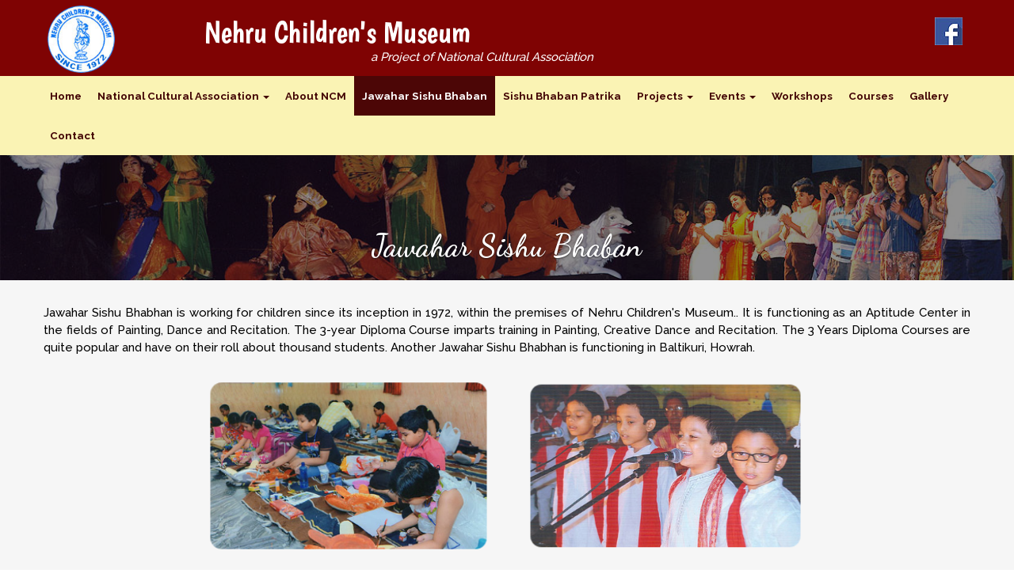

--- FILE ---
content_type: text/html; charset=UTF-8
request_url: https://nehrumuseum.com/jaharsishubhaban
body_size: 3947
content:


<!DOCTYPE html>
<html lang="en">
<head>

  <title>NCM - Nehru Children Museum Kolkata</title>
  <meta charset="utf-8">
  <meta name="viewport" content="width=device-width, initial-scale=1">
    
  <meta name="title" content="Nehru Children Museum Kolkata" />
  <meta description="Nehru Children Museum founded by National Cultural Association">
  <meta name="Author" content="Astra Infotech" />
  <meta name="Classification" content="Association" />
  <meta name="description" content="Nehru Children Museum founded by National Cultural Association" />
  <meta name="keywords" content="nehruchildrenmuseum,nehrumuseum,nationalculturalassociation,jugalsrimalscholarship,jugal,sitanddraw,jaharsishubhaban,shishubhavanpatrika,annualartexhibition,learntolivetogether" />
  <meta name="document-distribution" content="global">
  <meta name="document-type" content="public">
  <meta name="language" content="en">
  <meta http-equiv="content-language" content="en">
  <meta name="robots" content="ALL">
  <meta name="distribution" content="Global">
  <meta name="language" content="en">
  <meta name="copyright" content="nehrumuseum.com">

  
  <meta name="geo.region" content="IN" />
  <meta property="og:url" content="http://www.nehrumuseum.com/" />
  <meta property="og:type" content="website" />
  <meta property="og:title" content="Nehru Children Museum Kolkata" />
  <meta property="og:description" content="Nehru Children Museum founded by National Cultural Association" />
  <meta property="og:site_name" content="nehrumuseum.com" />
  <meta property="og:locale" content="en_IN"/>
  <meta property="og:image" content="http://www.nehrumuseum.com/assets/images/slider/1.jpg" />


  <meta content="IE=edge,chrome=1" http-equiv="X-UA-Compatible">

  <meta name="google-site-verification" content="_kA6AJTmKGI1DIcVGqc9nUpy3XzebwtBo98HAcEgoBM" />



  
  <link rel="stylesheet" href="https://maxcdn.bootstrapcdn.com/bootstrap/3.3.7/css/bootstrap.min.css">
  <!-- <link href="https://fonts.googleapis.com/css?family=Montserrat" rel="stylesheet" type="text/css"> -->
  <link href="https://fonts.googleapis.com/css?family=Dancing+Script:100,300,400,500,700,800" rel="stylesheet" rel="stylesheet">
  <link href="https://fonts.googleapis.com/css?family=Raleway:100,300,400,500,700,800" rel="stylesheet">
  <link href="https://fonts.googleapis.com/css?family=Lato" rel="stylesheet" type="text/css">
  <link href="https://fonts.googleapis.com/css?family=Boogaloo" rel="stylesheet">
  <link rel="icon" href="assets/images/ncm-logo.png" type="image/png" sizes="16x16">
  <link href="https://cdnjs.cloudflare.com/ajax/libs/animate.css/3.5.2/animate.min.css" rel="stylesheet" type="text/css">
  <link rel="stylesheet" href="https://maxcdn.bootstrapcdn.com/font-awesome/4.7.0/css/font-awesome.min.css">
  <link rel="stylesheet" href="https://cdnjs.cloudflare.com/ajax/libs/sweetalert/1.1.3/sweetalert.min.css">

  <link rel="stylesheet" href="assets/css/style.css?v=1.0.6" type="text/css">

</head>
<body id="home" data-spy="scroll" data-target=".navbar" data-offset="60">



  <header>
    <div class="container-fluid fixed padlr-60 padlr-25 pad-b-m-14" data-spy="affix" data-offset-top="107" style="background: #7f0303;">
     <div class="row">
        <div class="col-sm-2 col-xs-3">
          <a href="./"><img src="assets/images/ncm-logo.png" alt="" class="img-responsive center pull-left resize"></a>
        </div> 
      
        <div class="col-lg-6 col-sm-4 col-xs-9" align="center">
          <!-- <br> -->
          <!-- <img src="assets/images/baga-name.png" alt="" class="img-responsive center-block"> -->
          <h1 class="text-align-lm text-left style-h1-header">Nehru Children's Museum</h1>
          <p class=" col-sm-offset-1 text-align-lm text-left col-lg-offset-4  margin-b-15 color-remember" style="font-weight: 500;"><i>a Project of National Cultural Association</i></p>
        </div>
      
        <div class="col-lg-4 col-sm-6 hiddden-xs">
          
          <div class="divide-social"></div>
          <ul class="list-inline pull-right hidden-xs text-center">
            
            <br>
            <!-- <li>
              <button class="martop-btn btn btn-warning resize1 padless qwq" style="background-color: #79f9ff;border-color: #79f9ff;">
                <b>23<sup>rd</sup> Jugal Srinmal Scholarship 2019</b>
              </button>
            </li> -->

            

            <li>
              <a href="https://www.facebook.com/NEHRU-Childrens-Museum-1639070212980088/" target="_blank">
                <img src="assets/images/facebook-icon.jpg" alt="" class="img-responsive center-block resize1">
              </a>
            </li>

            
            <!-- <li>
              <a href="ensuingevents" target="_self">
              <button class="martop-btn btn btn-warning resize1 padless qwq" style="background-color: #79f9ff;border-color: #79f9ff;">
                <b>26<sup>th</sup> Jugal Srinmal Scholarship 2022</b>
              </button>
              </a>
            </li> -->

          </ul>



          <br><br><br><br>

           <!-- <div class="text-center hidden-xs">
             <button class="martop-btn btn btn-warning resize1 padless workshops">
                <b>Workshop 2022</b>
             </button>
           </div> -->
        </div>    
      </div>
    </div>
  <nav class="navbar navbar-default navbar-fixed-top" data-spy="affix" data-offset-top="107">
    <div class="container-fluid">
      <div class="navbar-header">
        <button type="button" class="navbar-toggle" data-toggle="collapse" data-target="#myNavbar">
          <span class="icon-bar"></span>
          <span class="icon-bar"></span>
          <span class="icon-bar"></span>                        
        </button>
        <!-- <a class="visible-xs" href="./"><img src="assets/images/baga-logo.png" alt="" class="img-responsive" width="50" height="50"></a> -->
        <a href="https://www.facebook.com/NEHRU-Childrens-Museum-1639070212980088/" class="col-xs-2 visible-xs nopadtb" target="_blank">
          <img src="assets/images/facebook-icon.jpg" alt="" class="img-responsive center-block resize1">
        </a>

        <!-- <div class="col-xs-7 visible-xs pad-t">
          <a class="martop-btn btn btn-warning resize1 workshops" href="ensuingevents#sit" style="background-color: #79f9ff;border-color: #79f9ff;"><b>25<sup>th</sup>Jugal Srinmal Scholarship 2021</b></a>

          <button class="martop-btn btn btn-warning resize1 qwq" style="background-color: #79f9ff;border-color: #79f9ff;">
                <b>Workshop 2021</b>
          </button>
        </div> -->

      </div>
      <div class="collapse navbar-collapse postion-sec" id="myNavbar">
        <ul class="nav navbar-nav mar-left-nav">
          <li><a href="./"><b>Home</b></a></li>
          <li class="dropdown">
                <a class="dropdown-toggle" data-toggle="dropdown" href="#"><b>National Cultural Association</b>
                  <span class="caret"></span></a>
                  <ul class="dropdown-menu">
                    <li><a href="about">All  about the Association</a></li>
                    <li><a href="founder">The Founder</a></li>
                    <li><a href="executivecommittee">Executive Committee</a></li>
                    <li><a href="milestone">Milestone </a></li> 
                    <li><a href="member">Corporate Membership</a></li>
                    <li><a href="jointoshape">Join to shape the future </a></li>
                  </ul>
          </li>

          <li><a href="nehruchildrensmuseum"><b>About NCM</b></a></li>
          <li><a href="jaharsishubhaban"><b>Jawahar Sishu Bhaban</b> </a></li>
          <li><a href="shishubhavanpatrika"><b>Sishu Bhaban Patrika</b> </a></li>

          <li class="dropdown">
                <a class="dropdown-toggle" data-toggle="dropdown" href="#"><b>Projects</b>
                  <span class="caret"></span></a>
                  <ul class="dropdown-menu">
                    <li><a href="jugalsrimalscholarship">Jugal Srimal Scholarship </a></li>
                    <li><a href="sit&draw">Annual Sit and Draw Contest</a></li>
                    <li><a href="annualartexhibition">Annual Art Exhibition</a></li>
                    <li><a href="learntolivetogether">Learn to Live Together</a></li>
                    <li><a href="shishubhavanpatrika">Sishu Bhaban Patrika</a></li>


                  </ul>
          </li>

          <li class="dropdown">
                <a class="dropdown-toggle" data-toggle="dropdown" href="#"><b>Events</b>
                  <span class="caret"></span></a>
                  <ul class="dropdown-menu">
                    <li><a href="ensuingevents">Ensuing Events </a></li>
                    <li><a href="pastevents">Past Events</a></li>
                  </ul>
          </li>
          <li><a href="workshops"><b>Workshops</b></a></li>
          <li><a href="courses"><b>Courses</b></a></li>
          <li><a href="picturegallery"><b>Gallery</b></a></li>
          <li><a href="contact"><b>Contact</b></a></li>
        </ul>
      </div>
    </div>
  </nav>

  <div class="container-fluid fixed fixed-position pad-b-m-14 visible-xs" data-spy="affix" data-offset-top="107" style="background: #7f0303; padding-top: 1px; padding-bottom: 5px;">
     <div class="row">
       
        
       <div class="col-xs-12 nopadlr">
        <div class="col-xs-4 pad-t11">
          <!-- <div class="divide"></div> -->
          <!-- <a class="martop-btn btn btn-warning resize1 workshops" href="workshops"><b>Workshop 2022</b></a> -->
         </div>
         
         <!-- <div class="col-xs-8 pad-t">
          <a class="martop-btn btn btn-warning resize1" href="ensuingevents" target="_self" style="background-color: #79f9ff;border-color: #79f9ff; color: black;"><b>26<sup>th</sup> Jugal Srinmal Scholarship 2022</b></a>
         </div> -->
       </div>
     </div>
  </div>
</header>


<link rel="canonical" href="http://www.nehrumuseum.com/jaharsishubhaban" />
<meta property="og:url" content="http://www.nehrumuseum.com/jaharsishubhaban" />



<div id="myCarousel" class="carousel slide slide-postion" data-ride="carousel">
    <!-- Indicators -->
    

    <!-- Wrapper for slides -->
    <div class="carousel-inner" role="listbox">
      <div class="item active">
        <img src="assets/images/banner/banner-3.jpg" alt="one" class="img-responsive" width="2500">
        <div class="carousel-caption">
          <h1 class=" font-who wow animated fadeInDown "  data-wow-duration="0.5s" data-wow-delay="0.5s"><b>Jawahar Sishu Bhaban</b></h1>
          
        </div> 
        <div class="xs-black-overlay"></div>     
      </div>
    </div>
</div>






<!-- <div class="divide"></div> -->
<!-- Container (Portfolio Section) -->
<div class=" bg-grey">
  <div class="container">
    <div class="row text-center">
      <div class="divide"></div>
      
      <div class="col-sm-12">
        
      
        <!-- <img src="assets/images/photo/jsb3.jpg" class="img-responsive center-block" alt="jsb">

        <div class="divide"></div> -->
          
          

        <p class="text-justify medium-font wow animated fadeInDown p-size"  data-wow-duration="0.6s" data-wow-delay="0.3s">Jawahar Sishu Bhabhan is working for children since its inception in 1972, within the premises of Nehru Children's Museum.. It is functioning as an Aptitude Center in the fields of Painting, Dance and Recitation. The 3-year Diploma Course imparts training in Painting, Creative Dance and Recitation. The 3 Years Diploma Courses are quite popular and have on their roll about thousand students. Another Jawahar Sishu Bhabhan is functioning in Baltikuri, Howrah.</p>

        
      </div>


      <div class="col-sm-4 col-sm-offset-2">
        <div class="col-sm-12">
          <img src="assets/images/photo/jsb1.jpg" alt="jsb1" class="img-responsive img-rounded center-block wow animated bounceIn marimg" data-wow-duration="1.6s" data-wow-delay="1.6s">
        </div>
      </div>

      <div class="col-sm-4">
        <div class="col-sm-12">
          <img src="assets/images/photo/jsb2.jpg" alt="jsb2" class="img-responsive img-rounded center-block wow animated bounceIn marimg" data-wow-duration="1.6s" data-wow-delay="1.8s">
        </div>
      </div>
    </div>
    <div class="divide"></div>
    <br>
  </div>
</div>


<!-- Add Google Maps -->
<!-- <div id="googleMap" style="height:400px;width:100%;"></div> -->

<!-- <script src="https://maps.googleapis.com/maps/api/js?key=AIzaSyBu-916DdpKAjTmJNIgngS6HL_kDIKU0aU&callback=myMap"></script> -->







<footer class=" text-center bg-blue pad-t-9 footer">
  <div class="container-fluid">
    <div class="row">
      <div class="col-sm-4">
          <ul style="    padding-left: 20px;">
            <li>
              <p class="white p-size-footer text-left">National Cultural Association</p>
                <ul style="    padding-left: 20px;">
                  <li class="text-left"> <p class="white p-size-footer text-left no-margin-b"><a href="about"> All  about the Association </a></p></li>
                  <li class="text-left"> <p class="white p-size-footer text-left no-margin-b"><a href="founder"> The Founder </a></p></li>
                  <li class="text-left"> <p class="white p-size-footer text-left no-margin-b"><a href="executivecommittee"> Executive Committee </a></p></li>
                  <li class="text-left"> <p class="white p-size-footer text-left no-margin-b"><a href="jointoshape"> Join to shape the future </a></p></li>
                </ul>
            </li>
            <br>
            <li><p class="white p-size-footer text-left"><a href="nehruchildrensmuseum">About NCM</a></p></li>
            <li><p class="white p-size-footer text-left"><a href="jaharsishubhaban">Jawahar Sishu Bhaban</a> </p></li>

            <li>
              <p class="white p-size-footer text-left"><a href="shishubhavanpatrika">Sishu Bhaban Patrika</a> </p>
            </li>

            <li>
              <p class="white p-size-footer text-left"><a href="courses">Courses</a> </p>
            </li>
          </ul>
          <br>

           

          <div class="divide"></div>
      </div>
      
      <div class="col-sm-4 ">

       

        <ul style="padding-left: 20px;">
            <li>
              <p class="white p-size-footer text-left">Projects</p>
                <ul style="    padding-left: 20px;">
                  <li class="text-left"> <p class="white p-size-footer text-left no-margin-b"><a href="jugalsrimalscholarship"> Jugal Srimal Scholarship </a></p></li>
                  <li class="text-left"> <p class="white p-size-footer text-left no-margin-b"><a href="sit&draw"> Annual Sit and Draw Contest </a></p></li>
                  <li class="text-left"> <p class="white p-size-footer text-left no-margin-b"><a href="annualartexhibition"> Annual Art Exhibition </a></p></li>
                  <li class="text-left"> <p class="white p-size-footer text-left no-margin-b"><a href="learntolivetogether"> Learn to Live Together </a></p></li>
                  <li class="text-left"> <p class="white p-size-footer text-left no-margin-b"><a href="shishubhavanpatrika"> Sishu Bhaban Patrika </a></p></li>

                </ul>
            </li>
            
            <li>
              <p class="white p-size-footer text-left"><a >Events</a></p>
                <ul style="    padding-left: 20px;">
                  <li class="text-left"> <p class="white p-size-footer text-left no-margin-b"><a href="ensuingevents"> Ensuing Events </a></p></li>
                  <li class="text-left"> <p class="white p-size-footer text-left no-margin-b"> <a href="pastevents"> Past Events </a></p></li>
                </ul>
            </li>

            <li>
              <p class="white p-size-footer text-left"><a href="workshops">Workshops</a> </p>
            </li>

            

            <li>
              <p class="white p-size-footer text-left"><a href="picturegallery">Gallery</a> </p>
            </li>  

            <li>
              <p class="white p-size-footer text-left"><a href="helpus">How you can help us?</a> </p>
            </li>

        </ul>

        <div class="divide"></div>
      </div>
      <div class="col-sm-4 ">

        <p class="white p-size-footer-header text-left medium-font"><b>Contact</b></p>

         <p class="white p-size-footer text-left medium-font">
            <b>Nehru Children's Museum</b> <br> 94/1, Chowringhee Road, <br> Kolkata - 700 020, India. <br> Phone : 91-33 2223 1551/ 3517 <br> Email : <a href="mailto:nehrumuseum1972@gmail.com">nehrumuseum1972@gmail.com</a> <br> Web : <a href="http://www.nehrumuseum.com" target="_blank">nehrumuseum.com</a>
          </p>

          <iframe src="https://www.google.com/maps/embed?pb=!1m18!1m12!1m3!1d3684.979440947607!2d88.34698975176796!3d22.542442885308155!2m3!1f0!2f0!3f0!3m2!1i1024!2i768!4f13.1!3m3!1m2!1s0x3a02771160347adf%3A0x946d17c4c9f64b95!2sNehru+Children&#39;s+Museum!5e0!3m2!1sen!2sin!4v1522132032712" height="250" frameborder="0" style="border:0" allowfullscreen></iframe>



          
        
        <div class="divide"></div>
      </div>
    </div>
  </div>
      <div class="">
        <div class="copyright">

          <div class="container">


            <div class="row">
              <div class="col-sm-3">
                
              </div>
              <div class="col-sm-5">
                <p class="white">Copyright &copy; Nehru Children's Museum 2026 - 2029</p>
              </div>
              <div class="col-sm-4">

                <p class="white">Powered by <a href="http://www.astrainfotech.in" target="_blank" title="Astra Infotech"><i class="blue"><b>astra infotech</b></i></a></p>
                
              </div>
            </div>
          </div>
        </div>
      </div>
</footer>






<script src="https://ajax.googleapis.com/ajax/libs/jquery/3.2.1/jquery.min.js"></script>
<script src="https://maxcdn.bootstrapcdn.com/bootstrap/3.3.7/js/bootstrap.min.js"></script>
<script src="https://cdnjs.cloudflare.com/ajax/libs/wow/1.1.2/wow.min.js"></script>
<script src="https://cdnjs.cloudflare.com/ajax/libs/sweetalert/1.1.3/sweetalert.min.js"></script>


<script src="https://cdnjs.cloudflare.com/ajax/libs/slick-carousel/1.6.0/slick.js"></script>


<script src="assets/js/custom-script.js?v=1.0.1"></script>

</body>
</html>


--- FILE ---
content_type: text/css
request_url: https://nehrumuseum.com/assets/css/style.css?v=1.0.6
body_size: 7356
content:

  h2 {
      font-size: 20px;
      text-transform: capitalize;
      color: #303030;
      font-weight: 600;
      margin-bottom: 20px;
  }
  h4 {
      font-size: 16px;
      line-height: 1.375em;
      color: inherit;
      font-weight: 500;
      margin-bottom: 10px;
  }  
  .jumbotron {
      background-color: #f4511e;
      color: #fff;
      padding: 100px 25px;
      font-family: Raleway, sans-serif;
  }
  /*.container-fluid {
      padding: 60px 50px;
  }*/
  .bg-grey 
  {
      background-color: #f6f6f6;
  }

/*in your css hide the field so real users cant fill it in*/
form #website{ display:none; }

.divide
{
  height: 30px;
  width: 100%;
}

a.padless
{
  padding-top: 5px !important;
  padding-bottom: 5px !important;
  margin-top: -13%;
}

.pad-left1
{
  padding-left: 7%;
}


.margin-b-less
{
  margin: 0 0 5px;
}

  .bg-parallax 
  {
      /*background-image: url("../images/atlanta-bg.jpg");*/
      background-image: url("../images/plaxbg.jpg");

      background-attachment: fixed;
      background-size: cover;
      background-repeat: no-repeat;
      padding-top: 80px;
      padding-bottom: 60px;
      background-position: center;
  }

  .logo-small {
      color: #f4511e;
      font-size: 50px;
  }
  .logo {
      color: #f4511e;
      font-size: 200px;
  }
  .thumbnail {
      padding: 0 0 15px 0;
      border: none;
      border-radius: 0;
  }
  .thumbnail img {
      width: 100%;
      height: 100%;
      margin-bottom: 10px;
  }
  .carousel-control.right, .carousel-control.left {
      background-image: none;
      color: #f4511e;
  }
  .carousel-indicators li {
      border-color: #f4511e;
  }
  .carousel-indicators li.active {
      background-color: #f4511e;
  }
  .item h4 {
      font-size: 19px;
      line-height: 1.375em;
      font-weight: 400;
      font-style: italic;
      margin: 70px 0;
  }
  .item span {
      font-style: normal;
  }
  .panel {
      border: 1px solid #e6e5e4;
      border-radius:24px;
      transition: box-shadow 0.5s;
      box-shadow: 1px 0px 10px rgba(0, 0, 0, 0.13);
  }
  .panel:hover {
     /*box-shadow: 5px 0px 40px rgb(0, 0, 0);*/
     box-shadow: 5px 0px 40px rgba(0, 0, 0, 0.42);
  }
  .panel-footer .btn:hover {
      border: 1px solid #f4511e;
      background-color: #fff !important;
      color: #f4511e;
  }
  .panel-heading {
      color: #fff;
      /*background-color: #f4511e !important;*/
      padding: 10px 10px;
      border-bottom: 1px solid transparent;
      border-top-left-radius: 0px;
      border-top-right-radius: 0px;
      border-bottom-left-radius: 0px;
      border-bottom-right-radius: 0px;
      border-radius: inherit;
  }
  .panel-footer {
      /*background-color: white !important;*/
      background-color: #efe8e8 !important;
  }
  .panel-footer h3 {
      font-size: 32px;
  }
  .panel-footer h4 {
      color: #aaa;
      font-size: 14px;
  }
  .panel-footer .btn {
      margin: 15px 0;
      background-color: #f4511e;
      color: #fff;
  }
  

  .navbar-default .navbar-nav>li>a {
    color: #420404;

}

.navbar-default .navbar-nav>li>a.active 
{
    color: #ffffff;
    background: #4c0606;
}


  .navbar li a, .navbar .navbar-brand {
      color: #fff ;
      font-weight: 500;
  }
  .navbar-nav li a:hover, .navbar-nav li.active a {
      color: #032233 !important;
      background-color: #ece7e7 !important;
  }
  .navbar-default .navbar-toggle {
      border-color: transparent;
      color: #fff !important;
  }
  footer .glyphicon {
      font-size: 20px;
      margin-bottom: 7px;
      color: #dcd9d7;
  }
  .slideanim {visibility:hidden;}
  .slide {
      animation-name: slide;
      -webkit-animation-name: slide;
      animation-duration: 1s;
      -webkit-animation-duration: 1s;
      visibility: visible;
  }
  @keyframes slide {
    0% {
      opacity: 0;
      transform: translateY(70%);
    } 
    100% {
      opacity: 1;
      transform: translateY(0%);
    }
  }
  @-webkit-keyframes slide {
    0% {
      opacity: 0;
      -webkit-transform: translateY(70%);
    } 
    100% {
      opacity: 1;
      -webkit-transform: translateY(0%);
    }
  }
  @media screen and (max-width: 768px) {
    .col-sm-4 {
      text-align: center;
      /*margin: 25px 0;*/
    }
    .btn-lg {
        width: 100%;
        margin-bottom: 35px;
    }
  }
  @media screen and (max-width: 480px) {
    .logo {
        font-size: 150px;
    }
    .shift-file-button-m
{
  margin-left: 15.333333%;
}

#captcha input {
    background: url(http://img3.uploadhouse.com/fileuploads/17737/1773701….png) no-repeat scroll 0 0 transparent;
    margin: -2px 0 0 !important;
    padding: 0;
    border: medium none;
    cursor: pointer;
    width: 15px;
    margin-left: 5px !important;
}

#captcha span {
    width: 44px;
    font-size: 15px;
}

label
{
  text-align: left;
  display: block;
  font-size: 15px; 
}

#captcha {
    padding-top: 0px !important;
}

.carousel-caption {
    top: -22%;
}

.nopadlr-m
{
  padding-left: 0px;
  padding-right: 0px;
}

.carousel-caption {
    position: absolute;
    right: 15%;
    bottom: 20px;
    left: 0%;
    z-index: 10;
    padding-top: 20px;
    padding-bottom: 20px;
    color: #fff;
    text-align: center;
    text-shadow: 0 1px 2px rgba(0,0,0,.6);
    width: 100%;
}

.nopadtb
{
  padding-top: 0px;
  padding-bottom: 0px;
}

body {
    font: 400 11.7px Raleway, sans-serif;
    line-height: 1.8;
    color: #000000;
}

.margin-b-15 {
    margin-bottom: 0px !important;
}

.p-size {
    font-size: 14px !important;
}
  }
  


  @media screen and (min-width: 1201px)
{
  .container 
  {
      width: 1200px !important;
  }

  /*.affix-top a {
    font-size: 16px;
}*/

/*.modal-dialog
{
  margin: 29px auto;
}*/

.modal-backdrop.in
{
  opacity: 0.7;
}

.navbar {
      margin-bottom: 0;
      background-color: #faf3b4;
      z-index: 999;
      border: 0;
      font-size: 13.5px !important;
      line-height: 1.42857143 !important;
      letter-spacing: 0px;
      border-radius: 0;
      font-family: 'Raleway', sans-serif;
      font-weight: 400;
  }


  div.container-fluid.fixed.affix h1.text-left
  {
     font-size: 32.5px;
    -webkit-transition: all .5s ease-in-out;
    transition: all .5s ease-in-out;
  }

  div.container-fluid.fixed.affix-top p.margin-b-15
{
   font-size: 15px;
  -webkit-transition: all .5s ease-in-out;
  transition: all .5s ease-in-out;
  margin-left: 37.1%;
}
}


ul.dropdown-menu li a
{
  color: black;
}

ul.dropdown-menu li a.active
{
color: #ffffff;
background: #4c0606;

}

.dropdown-menu
{
  font-size: 13px;
}


.nav>li>a {
    position: relative;
    display: block;
    /*padding: 15px 14px;*/
    padding: 15px 8px;
    /*padding: 15px 5px;*/
}



.affix {
      top: 0;
      width: 100%;
      -webkit-transition: all .5s ease-in-out;
      transition: all .5s ease-in-out;
      background-color: #ecdf61;
      border-color: #ecdf61;

  }

  .affix-top
  {
    transition: all .5s ease-in-out;
    background-color: #faf3b4;
    border-color: #faf3b4;
  }

  .affix a {
      /*color: #fff !important;*/
      padding-top: 5px !important;
      padding-bottom: 5px !important;
      -webkit-transition: all .5s ease-in-out;
      transition: all .5s ease-in-out;
      font-size: 14px !important;
  }
  .affix-top a {
      padding-top: 5px !important;
      padding-bottom: 5px !important;
      -webkit-transition: all .5s ease-in-out;
      transition: all .5s ease-in-out;
  }

div.container-fluid.fixed.affix-top img.resize 
{
   max-height: 96px;
  -webkit-transition: all .5s ease-in-out;
  transition: all .5s ease-in-out;
  padding: 0px;
  padding-top: 7px;
  padding-bottom: 4px;

}



div.container-fluid.fixed.affix img.resize
{
  max-height: 67px;
  -webkit-transition: all .5s ease-in-out;
      transition: all .5s ease-in-out;
      padding-top: 16px;
}

div.container-fluid.fixed.affix img.resize1
{
  max-height: 33px;
  -webkit-transition: all .5s ease-in-out;
      transition: all .5s ease-in-out;
      padding-top: 0px;
}

div.container-fluid.fixed.affix-top img.resize1
{
  max-height: 35px;
  -webkit-transition: all .5s ease-in-out;
      transition: all .5s ease-in-out;
      /*padding-top: 10px;*/
}




@media screen and (min-width: 1025px) 

{
    div.container-fluid.fixed.affix-top h1.text-left
{
   font-size: 38px;
  -webkit-transition: all .5s ease-in-out;
  transition: all .5s ease-in-out;
}


.h1, h1 {
    font-size: 38px;
}
    
}




@media screen and (max-width: 480px) 

{
  
  div.container-fluid.fixed.affix-top h1.text-center
{
   font-size: 15px !important;
  -webkit-transition: all .5s ease-in-out;
  /*transition: none !important;*/
  transition: all .5s ease-in-out;
}

.pull-middle-lm {
    float: none !important;
}

.h1, h1 
{
    font-size: 22px;
}


.back-calender-event 
{
    background-image: url(../images/calenderofevents-bg.jpg);
    height: 373.64px !important;
}




.back-calender-who {
    background-image: url(../images/whoweare-bg.jpg);
    /* height: 385.64px; */
    height: 395.64px !important;
}


 .pad-b-m-14
{
  padding-bottom: 4px;
}

div.container-fluid.fixed.affix img.resize {
    max-height: 60px;
    -webkit-transition: all .5s ease-in-out;
    transition: all .5s ease-in-out;
     
    padding: 5px;
     padding-top: 9px;
}

}




nav.navbar.navbar-default.navbar-fixed-top.affix
{
  top: 90px;
  border-width: 0 0 1px;
}






@media screen and (max-width: 480px) 

{
  

div.container-fluid.fixed.affix-top p.margin-b-15
{
   font-size: 11px;
  -webkit-transition: all .5s ease-in-out;
  transition: all .5s ease-in-out;
  /*transition: none !important;*/
}

}



 


  .affix + .container-fluid {
      padding-top: 95px;
  }

  .fixed
{
  top: 0;
  left: 0;
  right: 0;
  position: fixed;
  z-index: 999;
  background: white;
}

.navbar-fixed-top {
    top: 96px;
    border-width: 0 0 1px;
}


.slide-postion {
    margin-top: 148px;
}


.padlr-25
{
  padding-left: 25px;
  padding-right: 25px;
}

.list-inline>li {
    display: inline-block;
    padding-right: 5px;
    padding-left: 5px;
}

.margin-b-15
{
  margin-bottom: 15px;
}

.margin-t-20
{
  margin-top: 20px;
}


.style-h1-header
{
  font-family: 'Boogaloo', cursive !important;
  color:#ffffff;
  margin-bottom: 0px;
}

.pad-t-img
{
  padding-top: 18px;
}

.back-calender-event
{
   background-image: url("../images/calenderofevents-bg.jpg");
   height: 341.64px;
}

.back-calender-who
{
   background-image: url("../images/whoweare-bg.jpg");
   /*height: 385.64px;*/
       height: 341.64px;
}


.pad-30
{
  padding: 30px;
  /*padding-top: 10px;*/
  padding-bottom: 10px;
}


.nopadlr
{
  padding-left: 0px;
  padding-right: 0px;
}


.nopad
{
  padding:0px;
}

.white
{
  color: white;
}


.size
{
  font-size: 14px;
}


.light-font
{
  font-weight: 400;
}

.no-border
{
  border: none;
}


.no-border-radius
{
  border-radius: 0px;
}


.height-join
{
  height: 30px;
  width: 100%;
}

.divide25
{
  height: 25px;
  width: 100%;
}

.divide35
{
  height: 35px;
  width: 100%;
}



.bg-blue
{
  background: #6b6103;
}



.pad-t-9
{
  padding-top: 15px;
}


footer a:hover
{
  color: #b4d5f3;
  text-decoration: none;
}



.no-pad
{
  padding: 0px;
}






/**/


body {
  /*background-color: #999;*/
}

.wrapper {
  /*margin: 0 auto;*/
  /*padding: 0;*/
  /*width: 45em;*/
  /*height: 10em;*/
  /*background-color: #3E3E3E;*/
  /*box-shadow: 7px 5px 4px rgba(0,0,0,0.5);*/
}

.box {
  margin: 0em auto;
  padding: 5.5em;
  /*width: 15em;*/
  /*height: 3em;*/
  position: relative; 
  overflow: hidden;
  /*top: 1em;*/
  background-color: #FFF;
  /*box-shadow: 7px 5px 4px rgba(0,0,0,0.5);*/
  /*border: 1px solid black;*/
  border-radius: 2px;
}
/* Animating the UL 
-_-_-_-_-_-_-_-_-_-_-_-_ 

@keyframes "scroll" {
 from {
   top: 100px;
 }
 to {
   top: -200px;
 }

}

@-moz-keyframes scroll {
 from {
   top: 100px;
 }
 to {
   top: -200px;
 }

}

@-webkit-keyframes "scroll" {
 from {
   top: 100px;
 }
 to {
   top: -200px;
 }

}

@-ms-keyframes "scroll" {
 from {
   top: 100px;
 }
 to {
   top: -200px;
 }

}

@-o-keyframes "scroll" {
 from {
   top: 100px;
 }
 to {
   top: -200px;
 }

}
*/
.scroll {
  position: absolute;

  /*-webkit-animation: scroll 15s linear infinite;
  -moz-animation: scroll 15s linear infinite;
  -ms-animation: scroll 15s linear infinite;
  -o-animation: scroll 15s linear infinite;
  animation: scroll 15s linear infinite; */
}

.scroll li{
  list-style: circle;
}


.divide-social
{
  height: 0px;
  width: 100%;
}

@media screen and (min-width: 1300px) 

{


div.container-fluid.fixed.affix p.margin-b-15 {
    font-size: 13px;
    -webkit-transition: all .5s ease-in-out;
    transition: all .5s ease-in-out;
    margin-left: 29.1% !important;
}


div.container-fluid.fixed.affix-top p.margin-b-15 {
    font-size: 15px;
    -webkit-transition: all .5s ease-in-out;
    transition: all .5s ease-in-out;
    margin-left: 34.1%;
}

.nav>li>a {
    position: relative;
    display: block;
    padding: 15px 12px !important;
}


.martop-btn.btn.btn-warning.resize1.padless.workshops

{
  margin-top: -8%;
}

.mar-left-nav
{

  margin-left: 3%;
}

}



@media screen and (min-width: 1350px) 

{
.navbar {
    margin-bottom: 0;
    background-color: #faf3b4;
    z-index: 999;
    border: 0;
    font-size: 14px !important;
    line-height: 1.42857143 !important;
    letter-spacing: 0px;
    border-radius: 0;
    font-family: 'Raleway', sans-serif;
    font-weight: 400;
}

}


@media screen and (min-width: 360px) and (max-width: 399px) 

{

  .affix-top a {
      padding-top: 5px !important;
      padding-bottom: 5px !important;
      -webkit-transition: all .5s ease-in-out;
      transition: all .5s ease-in-out;
      font-size: 12px;
  }

  

.affix a {
    /* color: #fff !important; */
    padding-top: 5px !important;
    padding-bottom: 5px !important;
    -webkit-transition: all .5s ease-in-out;
    transition: all .5s ease-in-out;
    /*font-size: 15px !important;*/
    font-size: 12px !important;
}


header a.btn
{
  font-size: 12px;
  padding-top: 5px !important;
  padding-bottom: 5px !important;
}

header button.btn
{
    display: inline-block;
    padding: 6px 12px;
    margin-bottom: 0;
    font-size: 12px;
}


.navbar-toggle 

{
    position: relative;
    float: right;
    padding: 9px 10px;
    margin-top: 5px;
    margin-right: 15px;
    margin-bottom: 5px;
    background-color: transparent;
    background-image: none;
    border: 1px solid transparent;
    border-radius: 4px;
}

 .divide-social
{
  height: 0px;
  width: 100%;
}

div.container-fluid.fixed.affix-top img.resize {
    
    padding-top: 10px;
    padding-bottom: 5px;
}
.navbar-fixed-top {
    top: 93px;
    border-width: 0 0 1px;
}

.slide-postion {
    margin-top: 149px;
}

div.container-fluid.fixed.affix p.margin-b-15 {
    font-size: 9px;
    -webkit-transition: all .5s ease-in-out;
    transition: all .5s ease-in-out;
}

.divide40
{
  height: 0px !important;
  width: 100%;
}

div.container-fluid.fixed.affix h1.text-center
{
   font-size: 13px;
  -webkit-transition: all .5s ease-in-out;
  transition: all .5s ease-in-out;
  margin-top: 20px;
}

nav.navbar.navbar-default.navbar-fixed-top.affix 
{
    top: 58px;
    border-width: 0 0 1px;
}

.size 
{
    font-size: 13.7px;
}
  
.pull-middle-lm
  {
    float:none !important;
  }


}

@media screen and (max-width: 399px) 

{

  .divide-social
{
  height: 0px;
  width: 100%;
}

div.container-fluid.fixed.affix-top img.resize {
    
    padding-top: 10px;
    padding-bottom: 5px;
}



.navbar-fixed-top {
    top: 86px;
    border-width: 0 0 1px;
}

.slide-postion {
    margin-top: 138px;
}



div.container-fluid.fixed.affix p.margin-b-15 {
    font-size: 9px;
    -webkit-transition: all .5s ease-in-out;
    transition: all .5s ease-in-out;
}

.divide40
{
  height: 0px !important;
  width: 100%;
}

div.container-fluid.fixed.affix h1.text-center
{
   font-size: 13px;
  -webkit-transition: all .5s ease-in-out;
  transition: all .5s ease-in-out;
  margin-top: 20px;
}

nav.navbar.navbar-default.navbar-fixed-top.affix 
{
    top: 80px;
    border-width: 0 0 1px;
}

.size 
{
    font-size: 13.7px;
}
  
.pull-middle-lm
  {
    float:none !important;
  }

}

@media screen and (max-width: 350px) 

{
  .size 
  {
      font-size: 12.7px;
  }

  .affix-top a {
    padding-top: 2px !important;
    padding-bottom: 2px !important;
    -webkit-transition: all .5s ease-in-out;
    transition: all .5s ease-in-out;
    font-size: 10px !important;
    margin-top: 8px;
}

.affix a {
    /* color: #fff !important; */
    padding-top:2px !important;
    padding-bottom: 2px !important;
    -webkit-transition: all .5s ease-in-out;
    transition: all .5s ease-in-out;
    font-size: 10px !important;
    margin-top: 8px;
}

.fixed-position {
    top: 121px !important;
}

div.container-fluid.fixed.affix p.margin-b-15 {
    font-size: 12px;
}


h1.text-align-lm.text-left.style-h1-header
{

  margin-top: 13px;
}


.slide-postion {
    margin-top: 166px;
}

/*.pad-t
{
  margin-top: 8px;
}*/

.btn {
    display: inline-block;
    padding: 6px 12px;
    margin-bottom: 0;
    font-size: 10.5px;
    font-weight: 400;
    line-height: 1.42857143;
    text-align: center;
    white-space: nowrap;
    vertical-align: middle;
    -ms-touch-action: manipulation;
    touch-action: manipulation;
    cursor: pointer;
    -webkit-user-select: none;
    -moz-user-select: none;
    -ms-user-select: none;
    user-select: none;
    background-image: none;
    border: 1px solid transparent;
    border-radius: 4px;
}

.pad-t {
    padding-top: 11px !important;
}
}

@media screen and (min-width: 400px) and (max-width: 480px)
{ 

  nav.navbar.navbar-default.navbar-fixed-top.affix {
    top: 68px !important;
    border-width: 0 0 1px;
}
.navbar-fixed-top {
    top: 88px !important;
    border-width: 0 0 1px;
}

.affix a {
    /* color: #fff !important; */
    padding-top: 6px !important;
    padding-bottom: 5px !important;
    -webkit-transition: all .5s ease-in-out;
    transition: all .5s ease-in-out;
    font-size: 14px !important;
}

.fixed-position
{
  top: 135px !important;
}

.affix.fixed-position
{
  top: 110px !important;
}

.postion-sec
{
  margin-top: 5px;
}

.pad-t
{
  
  padding-top: 9px !important;
}


.affix-top a {
    padding-top: 7px !important;
    padding-bottom: 5px !important;
    -webkit-transition: all .5s ease-in-out;
    transition: all .5s ease-in-out;
    font-size:14px;
}

header a.btn
{
  font-size: 14px !important;
  padding-top: 4px !important;
  padding-bottom: 5px !important;
}

.navbar-toggle {
    position: relative;
    float: right;
    padding: 9px 10px;
    margin-top: 7px;
    margin-right: 15px;
    margin-bottom: 5px;
    background-color: transparent;
    background-image: none;
    border: 1px solid transparent;
    border-radius: 4px;
}

.navbar {
    
    min-height: 39px;
    margin-bottom: 20px;
    border: 1px solid transparent;
}


.back-calender-who {
    background-image: url(../images/whoweare-bg.jpg);
    /* height: 385.64px; */
    height: 371.64px;
}

div.container-fluid.fixed.affix-top p.margin-b-15 {
    font-size: 13px;
    -webkit-transition: all .5s ease-in-out;
     transition: all .5s ease-in-out; 
    /*transition: none !important;*/
}

div.container-fluid.fixed.affix p.margin-b-15 {
    font-size: 10px;
    -webkit-transition: all .5s ease-in-out;
    transition: all .5s ease-in-out;
}

div.container-fluid.fixed.affix-top h1.text-left {
    font-size: 24px !important;
    -webkit-transition: all .5s ease-in-out;
    /* transition: none !important; */
    transition: all .5s ease-in-out;
}

div.container-fluid.fixed.affix h1.text-left {
    font-size: 18px !important;
    -webkit-transition: all .5s ease-in-out;
    /* transition: none !important; */
    transition: all .5s ease-in-out;
}





.slide-postion {
    margin-top: 142px;
}

}



@media screen and (min-width: 350px) and (max-width: 399px)
{ 

  nav.navbar.navbar-default.navbar-fixed-top.affix {
    top: 66px !important;
    border-width: 0 0 1px;
}
.navbar-fixed-top {
    top: 80px !important;
    border-width: 0 0 1px;
}

div.container-fluid.fixed.affix-top p.margin-b-15 {
    font-size: 11.7px;
    -webkit-transition: all .5s ease-in-out;
     transition: all .5s ease-in-out; 
    /*transition: none !important;*/
}

div.container-fluid.fixed.affix p.margin-b-15 {
    font-size: 9px;
    -webkit-transition: all .5s ease-in-out;
    transition: all .5s ease-in-out;
}

div.container-fluid.fixed.affix-top h1.text-left {
    font-size: 22px !important;
    -webkit-transition: all .5s ease-in-out;
    /* transition: none !important; */
    transition: all .5s ease-in-out;
}

div.container-fluid.fixed.affix h1.text-left {
    font-size: 15px !important;
    -webkit-transition: all .5s ease-in-out;
    /* transition: none !important; */
    transition: all .5s ease-in-out;
}


.pad-t {
    padding-top: 7px !important;
}

.fixed-position {
    top: 121px !important;
}

.affix.fixed-position {
    top: 105px !important;
}



.slide-postion {
  margin-top: 128px;
}

.pad-t a.active {
    display: inline-block;
    padding: 6px 6px;
    margin-bottom: 0;
    font-size: 10px !important;
    font-weight: 400;
    line-height: 1.42857143;
    white-space: nowrap;
    vertical-align: middle;
    -ms-touch-action: manipulation;
    touch-action: manipulation;
    cursor: pointer;
    -webkit-user-select: none;
    -moz-user-select: none;
    -ms-user-select: none;
    user-select: none;
    background-image: none;
    border: 1px solid transparent;
    border-radius: 4px;
    color: #fff;
    background-color: #828282;
    border-color: #828282;
}

.postion-sec
{
  margin-top: 1%;
}

.navbar {
   
    min-height: 35px;
    margin-bottom: 20px;
    border: 1px solid transparent;
}

}




.divide40
{
  height: 40px;
  width: 100%;
}


ol, ul {
    margin-top: 0;
    margin-bottom: -11px;
}


@media screen and (min-width: 481px) and (max-width: 767px) 
{
  .affix-top a {
      padding-top: 8px !important;
      padding-bottom: 8px !important;
      -webkit-transition: all .5s ease-in-out;
      transition: all .5s ease-in-out;
  }

  div.container-fluid.fixed.affix-top h1.text-left {
    font-size: 32px;
    -webkit-transition: all .5s ease-in-out;
    transition: all .5s ease-in-out;
    margin-top: 13px;
}

.affix a {
    /* color: #fff !important; */
    padding-top: 10px !important;
    padding-bottom: 10px !important;
    -webkit-transition: all .5s ease-in-out;
    transition: all .5s ease-in-out;
    font-size: 14px !important;
}

div.container-fluid.fixed.affix-top p.margin-b-15 {
    font-size: 13px;
    -webkit-transition: all .5s ease-in-out;
    transition: all .5s ease-in-out;
    /* transition: none !important; */
}

div.container-fluid.fixed.affix p.margin-b-15 {
    font-size: 10px;
    -webkit-transition: all .5s ease-in-out;
    transition: all .5s ease-in-out;
    /* transition: none !important; */
}


.divide-social {
    height: 0px;
    width: 100%;
}

.navbar-fixed-top {
    top: 86px;
    border-width: 0 0 1px;
}

.slide-postion {
    margin-top: 138px;
}

div.container-fluid.fixed.affix h1.text-left {
    font-size: 23px;
    -webkit-transition: all .5s ease-in-out;
    transition: all .5s ease-in-out;
    margin-top: 16px;
}



nav.navbar.navbar-default.navbar-fixed-top.affix {
    top: 69px;
    border-width: 0 0 1px;
}

div.container-fluid.fixed.affix img.resize {
    max-height: 60px;
    -webkit-transition: all .5s ease-in-out;
    transition: all .5s ease-in-out;
    padding: 5px;
    padding-top: 7px;
    margin-top: 6px;
}

div.container-fluid.fixed.affix-top img.resize {
    max-height: 85px;
    -webkit-transition: all .5s ease-in-out;
    transition: all .5s ease-in-out;
    padding: 8px;
    /* padding-top: 8px; */
}

.pull-middle-lm {
    float: none !important;
}
  
}

@media screen and (min-width: 1200px) 
{

body {
      font: 400 15px Raleway, sans-serif;
      line-height: 1.5;
      color: #000000;
  }

  .martop-btn
  {
    margin-top: -12%;
  }

  .col-sm-offset-2.poscap {
    margin-left: 19.666667%;
}

}

  .fa
  {
    font-size: 19px !important;
  }

  .pull-middle-lm
  {
    float:right;
  }

  .medium-font
  {
    font-weight: 500;
  }


  .dropdown-menu>li>a {
    display: block;
    padding: 10px 20px !important; 
    clear: both;
    font-weight: 500;
    line-height: 1.42857143;
    color: #333;
    white-space: nowrap;
}


.height-card
{
  min-height: 295px;
}


.font-who
{
  font-family: 'Dancing Script', cursive !important;
  font-size: 38px;
}

hr
{
  border-top: 1px solid #b9b6b6;
}

.marimg
{
  margin-top: 26px;
}

.marimg1
{
    
    margin-top: 106px;
}

.color-point
{
  color: #2e7780;
  font-size: 16px;
}

.blue
{
  color: #337ab7;
}


@media (max-width: 767px)
{

.navbar-nav .open .dropdown-menu 
{
    
    background-color: #656464fc;
    
}

.font-who {
    /*font-family: 'Lobster', cursive ;*/
    font-size: 23px !important;
}


/*.modal-dialog {
    position: relative;
    width: auto;
    margin-top: 14%;
}*/

.center-block-m {
    display: block;
    margin-right: auto;
    margin-left: auto;
}

.text-center-m
{
  text-align: center !important;
}


.pad-t a.active
{
  display: inline-block;
    padding: 6px 6px;
    margin-bottom: 0;
    font-size: 14px;
    font-weight: 400;
    line-height: 1.42857143;
    white-space: nowrap;
    vertical-align: middle;
    -ms-touch-action: manipulation;
    touch-action: manipulation;
    cursor: pointer;
    -webkit-user-select: none;
    -moz-user-select: none;
    -ms-user-select: none;
    user-select: none;
    background-image: none;
    border: 1px solid transparent;
    border-radius: 4px;
    color: #fff;
    background-color: #828282;
    border-color: #828282;
}


.h3, h3 {
    font-size: 20px;
}

.dropdown-menu>li>a
{
    display: block;
    
    padding: 2px 20px !important;
    clear: both;
    font-weight: 500;
    line-height: 1.42857143;
    color: #333;
    white-space: nowrap;
    padding-left: 42px !important;
}

}


.panel
{
  margin-bottom: 33px;
}

.panel-primary {
    border-color: #d8d9da;
    -webkit-transition: all .5s ease-in-out;
    transition: all .5s ease-in-out;
}

.panel-change:hover>.panel-heading {
     /*box-shadow: 5px 0px 40px rgb(0, 0, 0);*/
     /*background-color: #f6f6f6;*/
     border-color: #f6f6f6 !important;
     transition: all .5s ease-in-out;
     color: grey;
  }


  .panel-primary>.panel-heading {
    color: #fff;
    background-color: #abadaf;
    border-color: #abadaf;
}

.back
{
  color: black;
}

 .caption {
    padding: 9px;
    color: #333;
}

.nopad-b
{
  padding-bottom: 0px;
}

.caption-color
{
  color: #7d166b;
  font-weight: 700;
}

.pad-top-25
{
  padding-top: 25px
}


.panel-default
{
  background-color:  #e6e5e4;
}

a:focus, a:hover 
{
    text-decoration: none;
}

/*.img-rounded {
    border-radius: 10px;
}*/

.table-hover>tbody>tr:hover 
{
    background-color: #f3ecec;
    /*color: #2e8bca;*/
    color: #000000;
}

.color-remember
{
  color: #ffffff;
}

@media (max-width: 767px)
{
.navbar-default .navbar-nav .open .dropdown-menu>li>a 
{
    color: #ffffff;

}

.text-align-lm
{
  text-align: center;
} 


}    


.bg-grey-alternate
{
  background-color: #e6e4e4 !important;
}

.well
{
  background-color: #d7e6f9;
  padding: 16px; 
}


th
{
  font-size: 20px;
}

td
{
  font-size: 17px; 
}

.size-address
{
 font-size: 21px; 
}

.p-size
{
  font-size: 15px;
  text-align: justify;
}

.p-size-footer
{
  font-size: 16px;
}

.p-size-footer-header
{
  font-size: 20px;
}


.panel-default>.panel-heading {
    color: #333;
    background-color: #f9bebe;
    border-color: #f9bebe;
}


.divide23
{
  height: 23px;
  width: 100%;
}

@media screen and (min-width: 1200px) and (max-width: 1240px)

{

.nav>li>a {
    position: relative;
    display: block;
    padding: 15px 7px !important;
    font-size: 13.5px;
}

}



@media screen and (min-width: 1241px) and (max-width: 1299px)

{
  .shift-middle-lg
{
  margin-left: 37.3%;
}

div.container-fluid.fixed.affix p.margin-b-15
{
   font-size: 13px;
  -webkit-transition: all .5s ease-in-out;
  transition: all .5s ease-in-out;
  margin-left: 31.3%;
}

img.resize
{
  max-height: 96px;
  transition: all .5s ease-in-out;
    padding: 0px;
    padding-top: 7px;
}

.padlr-60 {
    padding-left: 60px;
    padding-right: 60px;
}

.text-align-lm
{
  text-align: left;
} 


.nav>li>a {
    position: relative;
    display: block;
    padding: 15px 10px !important;
}

.affix-top a 
 {
    
    font-size: 13.3px;

 }

 .divide-l-25
{
  height: 25px;
  width: 100%;
}


}


@media screen and (min-width: 1200px) 

{


.mar-left-nav
{

  margin-left: 3%;
}




}

.black
{
  color: black !important;
}

.th-color
{
  background-color: #2e8bca;
}

.tr-color
{
    background-color:  #c9dbf8;
}


.table-bordered>tbody>tr>td, .table-bordered>tbody>tr>th, .table-bordered>tfoot>tr>td, .table-bordered>tfoot>tr>th, .table-bordered>thead>tr>td, .table-bordered>thead>tr>th {
    border: 1px solid #0757b5 !important;
}




 /*jssor slider loading skin spin css*/
        .jssorl-009-spin img {
            animation-name: jssorl-009-spin;
            animation-duration: 1.6s;
            animation-iteration-count: infinite;
            animation-timing-function: linear;
        }

        @keyframes jssorl-009-spin {
            from { transform: rotate(0deg); }
            to { transform: rotate(360deg); }
        }

        /*jssor slider arrow skin 106 css*/
        .jssora106 {display:block;position:absolute;cursor:pointer;}
        .jssora106 .c {fill:#fff;opacity:.3;}
        .jssora106 .a {fill:none;stroke:#000;stroke-width:350;stroke-miterlimit:10;}
        .jssora106:hover .c {opacity:.5;}
        .jssora106:hover .a {opacity:.8;}
        .jssora106.jssora106dn .c {opacity:.2;}
        .jssora106.jssora106dn .a {opacity:1;}
        .jssora106.jssora106ds {opacity:.3;pointer-events:none;}

        /*jssor slider thumbnail skin 101 css*/
        .jssort101 .p {position: absolute;top:0;left:0;box-sizing:border-box;background:#000;}
        .jssort101 .p .cv {position:relative;top:0;left:0;width:100%;height:100%;border:2px solid #000;box-sizing:border-box;z-index:1;}
        .jssort101 .a {fill:none;stroke:#fff;stroke-width:400;stroke-miterlimit:10;visibility:hidden;}
        .jssort101 .p:hover .cv, .jssort101 .p.pdn .cv {border:none;border-color:transparent;}
        .jssort101 .p:hover{padding:2px;}
        .jssort101 .p:hover .cv {background-color:rgba(0,0,0,6);opacity:.35;}
        .jssort101 .p:hover.pdn{padding:0;}
        .jssort101 .p:hover.pdn .cv {border:2px solid #fff;background:none;opacity:.35;}
        .jssort101 .pav .cv {border-color:#fff;opacity:.35;}
        .jssort101 .pav .a, .jssort101 .p:hover .a {visibility:visible;}
        .jssort101 .t {position:absolute;top:0;left:0;width:100%;height:100%;border:none;opacity:.6;}
        .jssort101 .pav .t, .jssort101 .p:hover .t{opacity:1;}


.background-transparent
{
  background: transparent;
}




@import url(https://fonts.googleapis.com/css?family=Bree+Serif);
@import url(https://fonts.googleapis.com/css?family=Open+Sans);

* {
  margin: 0;
  padding: 0  
}

#contact {
  overflow: auto;
}
#contact #form {
  width:410px;
  float:left;
}
#contact #form h2 {
  font: 48px 'Bree Serif', Georgia, serif;
}
#contact #form span {
  display:block;
  float:left;
  width:100px;
  padding-top:5px;
  font: 14px/16px'Bree Serif', Georgia, serif;
}
#contact #form input {
  float:left;
  width:255px;
  border:0px;
  color:#F1F1F1;
  padding:10px 10px 10px 30px;
  font: 11px/20px'Open Sans', Verdana, Helvetica, sans-serif;
  margin-bottom:10px;
}
#contact #form textarea {
  float:left;
  border:0px;
  width:255px;
  height:140px;
  padding:10px 10px 10px 30px;
  font: 11px/20px'Open Sans', Verdana, Helvetica, sans-serif;
  color:#F1F1F1;
  resize: none;
}
#contact #form input.name {
  /*background:#222222 url(http://img7.uploadhouse.com/fileuploads/17737/177370145f09fe433945815665aa214f80dbc6af.png) no-repeat 10px 8px;*/
}
#contact #form input.email {
  /*background:#222222 url(http://img6.uploadhouse.com/fileuploads/17737/177370138cc63992182149e9befabff3eafa6d23.png) no-repeat 10px 9px;*/
}
#contact #form input.captcha {
  background:#222222 url(http://img3.uploadhouse.com/fileuploads/17737/17737011310213e71805ecf2292144cbbecf42ad.png) no-repeat 10px 9px;
}
#contact #form textarea.message {
  /*background:#222222 url(http://img3.uploadhouse.com/fileuploads/17737/1773701229ed8c2f465a8274623ca8976adaf196.png) no-repeat 10px 8px;*/
}
#form input.submit {
  cursor: pointer;
  width:85px;
  height:30px;
  float:right;
  padding:0px 0px 5px 0px;
  margin:10px 16px 0px 0px;
  background:#222222;
  color:#F1F1F1;
  font: 14px/16px'Bree Serif', Georgia, serif;
}
 #captcha span{
  width: 44px;
}

#captcha 

{
  padding-top: 6px;
}

 #captcha input{
  background: url(http://img3.uploadhouse.com/fileuploads/17737/17737011310213e71805ecf2292144cbbecf42ad.png) no-repeat scroll 0 0 transparent;
  margin: 5px 0 0;
  padding: 0;
  border: medium none;
  cursor: pointer;
  width: 15px;
}


.panel-info>.panel-heading 
{
    color: #31708f;
    background-color: #add5ec;
    border-color: #add5ec;
}


.panel-success>.panel-heading 
{
    color: #3c763d;
    background-color: #b8dcab;
    border-color: #b8dcab;
}

.panel-danger>.panel-heading {
    color: #a94442;
    background-color: #e1b6b6;
    border-color: #e1b6b6;
}

.panel-warning>.panel-heading {
    color: #8a6d3b;
    background-color: #f9e794;
    border-color: #f9e794;
}


.divide70
{
  height: 70px;
  width: 100%;
}


/************ iPad coding starts  *****************/

@media screen and (min-width: 768px) and (max-width: 1023px) 

{

  .h1, h1 {
    font-size: 23px;
}

  .size {
    font-size: 11px;
}

h2 {
    font-size: 17px;
    text-transform: capitalize;
    color: #303030;
    font-weight: 600;
    margin-bottom: 30px;
}

.height-tab
{
  height: 342px;
}

.carousel-caption {
    right: 20%;
    left: 20%;
    padding-bottom: 10px;
    top: 35% !important;
}
  
.nopadlr-m
{
  padding-left: 0px;
  padding-right: 0px;
}

h4 {
    font-size: 12px;
    line-height: 1.375em;
    color: inherit;
    font-weight: 500;
    margin-bottom: 10px;
}


body {
    font: 500 11px Raleway, sans-serif;
    line-height: 1.8;
    color: #000000;
}

.p-size {
    font-size: 14px;
}

.divide32-tab
{
  height: 32px;
  width: 100%;
}

.divide-social {
    height: 10px;
    width: 100%;
}

.martop-btn {
    margin-top: -11%;
}

.divide16-tab
{
  height: 16px;
  width: 100%;
}

.divide30-tab
{
  height: 30px;
  width: 100%;
}

.divide27-tab
{
  height: 27px;
  width: 100%;
}

.divide40-tab
{
  height: 40px;
  width: 100%;
}

.divide50-tab
{
  height: 50px;
  width: 100%;
}


.divide53-tab
{
  height: 53px;
  width: 100%;
}


.p-size-footer {
    font-size: 13px !important;
}

 div.container-fluid.fixed.affix-top h1.text-left
{
   font-size: 22px;
  -webkit-transition: all .5s ease-in-out;
  transition: all .5s ease-in-out;
}




div.container-fluid.fixed.affix-top p.margin-b-15 {
    font-size: 10px;
    -webkit-transition: all .5s ease-in-out;
    transition: all .5s ease-in-out;
}

div.container-fluid.fixed.affix p.margin-b-15 {
    font-size: 10px ;
    -webkit-transition: all .5s ease-in-out;
    transition: all .5s ease-in-out;
}

div.container-fluid.fixed.affix h1.text-left {
    font-size: 18px;
    -webkit-transition: all .5s ease-in-out;
    transition: all .5s ease-in-out;
}

nav.navbar.navbar-default.navbar-fixed-top.affix {
    top: 72px;
    border-width: 0 0 1px;
}

.carousel-caption {
    
    padding-top: 10px;
    padding-bottom: 20px;
    color: #fff;
    text-align: center;
    text-shadow: 0 1px 2px rgba(0,0,0,.6);
}

.navbar-fixed-top {
    top: 85px;
    border-width: 0 0 1px;
}

.affix a {
    /* color: #fff !important; */
    padding-top: 15px !important;
    padding-bottom: 15px !important;
    -webkit-transition: all .5s ease-in-out;
    transition: all .5s ease-in-out;
    font-size: 9px !important;
}

.nav>li>a {
    position: relative;
    display: block;
    padding: 15px 4.5px;
}
.affix-top a {
    font-size: 8.53px;
}

.slide-postion {
    margin-top: 134px;
}

.size-tab-event
{
  font-size: 13px !important;
}

div.container-fluid.fixed.affix-top img.resize {
    max-height: 85px;
    -webkit-transition: all .5s ease-in-out;
    transition: all .5s ease-in-out;
    padding: 7px;
    padding-top: 8px;
}

.text-align-lm
{
  text-align: left;
} 
}

/************** Landscape *******************/

@media screen and (min-width: 1024px) and (max-width: 1199px)

{

.h1, h1 {
    font-size: 25px;
}

.affix a {
    /* color: #fff !important; */
    padding-top: 15px !important;
    padding-bottom: 15px !important;
    -webkit-transition: all .5s ease-in-out;
    transition: all .5s ease-in-out;
    font-size: 11.6px !important;
}

div.container-fluid.fixed.affix h1.text-center {
    font-size: 21px;
    -webkit-transition: all .5s ease-in-out;
    transition: all .5s ease-in-out;
}

div.container-fluid.fixed.affix-top h1.text-center {
    font-size: 25px;
    -webkit-transition: all .5s ease-in-out;
    transition: all .5s ease-in-out;
}
.nav>li>a {
    position: relative;
    display: block;
    padding: 15px 5px;
}

.affix-top a 
{
  font-size: 11.7px;
}

.navbar-fixed-top {
    top: 85px;
    border-width: 0 0 1px;
}

nav.navbar.navbar-default.navbar-fixed-top.affix {
    top: 80px;
    border-width: 0 0 1px;
}
.slide-postion {
    margin-top: 138px;
}

div.container-fluid.fixed.affix-top img.resize {
    max-height: 85px;
    -webkit-transition: all .5s ease-in-out;
    transition: all .5s ease-in-out;
    padding: 7px;
    padding-top: 12px;
}

h2 {
    font-size: 23px;
    text-transform: capitalize;
    color: #303030;
    font-weight: 600;
    margin-bottom: 30px;
}

.back-calender-event {
    background-image: url(../images/calenderofevents-bg.jpg);
    height: 386.64px;
}

.back-calender-who {
    background-image: url(../images/whoweare-bg.jpg);
    /* height: 385.64px; */
    height: 386.64px;
}

.height-tab 

{
    height: 386px;
}

.divide25-tab-landscape
{
  height: 25px;
  width: 100%;
}

.divide45-tab-landscape {
    height: 45px;
    width: 100%;
}

.divide17-tab-landscape
{
  height: 17px;
  width: 100%;
}


.divide23-tab-landscape
{
  height: 23px;
  width: 100%;
}

.size-science-tab-p
{
  font-size: 14px;
}


.p-size {
    font-size: 14px;
}

.text-align-lm
{
  text-align: left;
} 

}


/************ iPad coding ends  *****************/


.text-center {
    text-align: center !important;
}

.border-radius-10
{
  border-radius: 10px;
}

.back-calender-ncm 
{
    background-image: url(../images/ncm-bg.jpg);
    background-size: cover;
    
}


.back-calender-nca 
{
    background-image: url(../images/nca-bg.jpg);
    background-size: cover;
    
}


.divide
{
  height: 30px;
  width: 100%;
}

.divide10
{
  height: 10px;
  width: 100%;
}





.white a {
    color: #ffffff;
    text-decoration: none;
    font-size: 15px;
}

.no-margin-b
{
  margin-bottom: 0px;
}


iframe {
    border: none;
    width: 100%;
    height: 200px;
    display: block;
}


div.copyright {
    text-align: center;
    padding: 15px 0 0px;
    background: #1d1d1d94;
}


.content-img-des {
    /*-moz-box-shadow: 0px 1px 4px rgba(0,0,0,0.2);
    -webkit-box-shadow: 0px 1px 4px rgba(0,0,0,0.2);
    box-shadow: 0px 1px 4px rgba(0,0,0,0.2);*/
    -webkit-transition: all .3s ease-in-out;
    -moz-transition: all .3s ease-in-out;
    -ms-transition: all .3s ease-in-out;
    -o-transition: all .3s ease-in-out;
    transition: all .3s ease-in-out;
}

.content-img-des:hover {
    -moz-box-shadow: 0 0 18px 7px rgba(0,0,0,0.3);
    -webkit-box-shadow: 0 0 18px 7px rgba(0,0,0,0.3);
    box-shadow: 0 0 18px 7px rgba(0,0,0,0.3);
    -webkit-transform: translateY(-10px);
    -moz-transform: translateY(-10px);
    transform: translateY(-10px);
    border-radius: 10px;
}


.panel-info1 {
    border-color: #bce8f1;
    background: #bce8f1;
}


.panel-success1 
{
    border-color: #d6e9c6;
    background:  #d6e9c6;

}


@media screen and (min-width: 768px)

{
.carousel-caption {
    right: 20%;
    left: 20%;
    padding-bottom: 10px;
    top: 50%;
}

}

.xs-black-overlay {
    position: absolute;
    top: 0;
    left: 0;
    height: 100%;
    width: 100%;
    background-color: rgba(0, 0, 0, 0.43);
    z-index: 0;
}

.img-rounded {
    border-radius: 14px;
}

td
{
  text-align: left;
  font-size: 14px;
  font-weight: 500;
}

li
{
  text-align: left;
}

.pad-left
{
  padding-left: 3%;
}

.maroon
{
  color: #7F0303;
}


.font-big
{
  font-size: 19px;
}


.blue
{
  color: #337ab7;
}


.panel-danger 
{
    
    background: #E1B6B6;
}

.mar-img
{
  margin-top: 20px;
}

.red
{
  color: red;
}

label
{
  text-align: left;
  display: block;

}


.border-pad {
    border: 1px solid;
    padding: 20px;
}


.btn-warning {
    color: #000;
    background-color: #fdef08;
    border-color: #fdef08;
}



/*Slick Slider */

.slick-slide {
    margin: 0px 20px;
}

.slick-slide img {
    width: 100%;
}

.slick-slider
{
    position: relative;
    display: block;
    box-sizing: border-box;
    -webkit-user-select: none;
    -moz-user-select: none;
    -ms-user-select: none;
            user-select: none;
    -webkit-touch-callout: none;
    -khtml-user-select: none;
    -ms-touch-action: pan-y;
        touch-action: pan-y;
    -webkit-tap-highlight-color: transparent;
}

.slick-list
{
    position: relative;
    display: block;
    overflow: hidden;
    margin: 0;
    padding: 0;
}
.slick-list:focus
{
    outline: none;
}
.slick-list.dragging
{
    cursor: pointer;
    cursor: hand;
}

.slick-slider .slick-track,
.slick-slider .slick-list
{
    -webkit-transform: translate3d(0, 0, 0);
       -moz-transform: translate3d(0, 0, 0);
        -ms-transform: translate3d(0, 0, 0);
         -o-transform: translate3d(0, 0, 0);
            transform: translate3d(0, 0, 0);
}

.slick-track
{
    position: relative;
    top: 0;
    left: 0;
    display: block;
}
.slick-track:before,
.slick-track:after
{
    display: table;
    content: '';
}
.slick-track:after
{
    clear: both;
}
.slick-loading .slick-track
{
    visibility: hidden;
}

.slick-slide
{
    display: none;
    float: left;
    height: auto;
    min-height: 1px;
    /*width: 300px !important;*/
}
[dir='rtl'] .slick-slide
{
    float: right;
}
.slick-slide img
{
    display: block;
    
}

.margin-top
{
  margin-top: -30px;
}

.slick-slide.slick-loading img
{
    display: none;
}
.slick-slide.dragging img
{
    pointer-events: none;
}
.slick-initialized .slick-slide
{
    display: block;
}
.slick-loading .slick-slide
{
    visibility: hidden;
}
.slick-vertical .slick-slide
{
    display: block;
    height: auto;
    border: 1px solid transparent;
}
.slick-arrow.slick-hidden {
    display: none;
}


.divide-sponsor
{
  height: 30px;
  width: 100%;
}


.btn-warning:hover {
    color: #000;
    
}

--- FILE ---
content_type: application/javascript
request_url: https://nehrumuseum.com/assets/js/custom-script.js?v=1.0.1
body_size: 2100
content:
$(document).ready(function(){
  // Add smooth scrolling to all links in navbar + footer link
  $(".navbar a, footer a[href='#home']").on('click', function(event) {
    // Make sure this.hash has a value before overriding default behavior
    if (this.hash !== "") {
      // Prevent default anchor click behavior
      event.preventDefault();

      // Store hash
      var hash = this.hash;

      // Using jQuery's animate() method to add smooth page scroll
      // The optional number (900) specifies the number of milliseconds it takes to scroll to the specified area
      $('html, body').animate({
        scrollTop: $(hash).offset().top
      }, 900, function(){
   
        // Add hash (#) to URL when done scrolling (default click behavior)
        window.location.hash = hash;
      });
    } // End if
  });
  
  $(window).scroll(function() {
    $(".slideanim").each(function(){
      var pos = $(this).offset().top;

      var winTop = $(window).scrollTop();
        if (pos < winTop + 600) {
          $(this).addClass("slide");
        }
    });
  });
})


$('#mob_div').on('keydown', '#mobile', function(e){-1!==$.inArray(e.keyCode,[46,8,9,27,13,110,190])||/65|67|86|88/.test(e.keyCode)&&(!0===e.ctrlKey||!0===e.metaKey)||35<=e.keyCode&&40>=e.keyCode||(e.shiftKey||48>e.keyCode||57<e.keyCode)&&(96>e.keyCode||105<e.keyCode)&&e.preventDefault()});







new WOW().init();






(function(){

function scroller() {

  var scroll = $('div.scroll');// Sets the div with a class of scroll as a variable
  
  var height = scroll.height(); // Gets the height of the scroll div
  
  var topAdj = -height-30; /* '-height' turns the height                   of the UL into a negative #, 
               * '- 50' subtracts an extra 50 pixels from the height of 
               * the div so that it moves the trail of the UL higher to 
               * the top of the div before the animation                ends
               */
  
  scroll.animate({
    'top' : [topAdj, 'linear'] 
  }, 16000, function(){
    scroll.css('top', 80); //resets the top position of the Ul for the next cycle
    scroller(); // Recalls the animation cycle to begin.
  });}
  
scroller();

})();





 function captchaCode() {
  var Numb1, Numb2, Numb3, Numb4, Code;     
  Numb1 = (Math.ceil(Math.random() * 10)-1).toString();
  Numb2 = (Math.ceil(Math.random() * 10)-1).toString();
  Numb3 = (Math.ceil(Math.random() * 10)-1).toString();
  Numb4 = (Math.ceil(Math.random() * 10)-1).toString();
  
  Code = Numb1 + Numb2 + Numb3 + Numb4;
  $("#captcha span").remove();
  $("#captcha input").remove();
  $("#captcha").append("<span id='code' class='col-sm-3 nopadlr'>" + Code + "</span><input type='button' onclick='captchaCode();'>");
}

$(function() {
  captchaCode();
  
  $('#contactForm').submit(function(){
    var captchaVal = $("#code").text();
    var captchaCode = $(".captcha").val();
    if (captchaVal == captchaCode) {
      $(".captcha").css({
        "color" : "#609D29"
      });
    }
    else {
      $(".captcha").css({
        "color" : "#CE3B46"
      });

      swal("Oops...", "Please Enter a Valid captcha code", "error");
      return false;
    }
    
    var emailFilter = /^([a-zA-Z0-9_\.\-])+\@(([a-zA-Z0-9\-])+\.)+([a-zA-Z0-9]{2,10})+$/;   
    var emailText = $(".email").val();
    if (emailFilter.test(emailText)) {
      $(".email").css({
        "color" : "#609D29"
      });
    }
    else {
      $(".email").css({
        "color" : "#CE3B46"
      });
    }
    
    var nameFilter = /^([a-zA-Z \t]{3,15})+$/;
    var nameText = $(".name").val();
    // var nameText1 = $(".lname").val();
    if (nameFilter.test(nameText)) {
      $(".name").css({
        "color" : "#609D29"
      });
    }
    else {
      $(".name").css({
        "color" : "#CE3B46"
      });

      swal("Oops...", "Please Enter a Valid Name", "error");
      return false;
    }

    // if (nameFilter.test(nameText1)) {
    //   $(".lname").css({
    //     "color" : "#609D29"
    //   });
    // }
    // else {
    //   $(".lname").css({
    //     "color" : "#CE3B46"
    //   });
    // }
    
    var messageText = $(".message").val().length;
    if (messageText > 50) {
      $(".message").css({
        "color" : "#609D29"
      });
    }
    else {
      $(".message").css({
        "color" : "#CE3B46"
      });
    }
    
    if ((captchaVal !== captchaCode) || (!emailFilter.test(emailText)) || (!nameFilter.test(nameText)) || (messageText < 1)) {
      return false;
    }
    if ((captchaVal == captchaCode) && (emailFilter.test(emailText)) && (nameFilter.test(nameText)) && (messageText >= 1)) {
      //$("#contactForm").css("display", "none");
      //$("#form").append("<h2>Message sent!</h2>");
      return true;
    }
  });       
});  


  function validate()
        {

            //alert("wqwqw");
            //var email = $("#email").val();
            var email=$("#email").val();
            var mailformat = /^\w+([\.-]?\w+)*@\w+([\.-]?\w+)*(\.\w{2,3})+$/;
            
            //alert(email);

            if(!email.match(mailformat))
            {
              //error=1;
              //message+="Please Enter a Valid email address<br>";
              // alert("Not Done.");
              swal("Oops...", "Please Enter a Valid email address", "error");
              return false;
            } 

            
            
        }


$(document).ready(function(){

    $('[data-toggle="popover"]').popover(); 

    new WOW().init();  


   



   for (var i = 0; i < document.links.length; i++) 
  {
      if (document.links[i].href == document.URL) 
      {
          document.links[i].className = 'active';

          $("a.active").removeAttr("href");

          // $(".workshops").css("cursor", "default");


      }
  }



  $('.workshops').click(function()
  {
   // window.location.href='ensuingevents#sit';
   window.open('workshops', '_self');
  });

  

  $('.qwq').click(function()
  {
   window.open('sit&draw', '_self');
  });


  
});



$(document).ready(function()

{
    $('.customer-logos').slick({
        slidesToShow: 4,
        slidesToScroll: 1,
        autoplay: true,
        autoplaySpeed: 500,
        arrows: false,
        dots: false,
        pauseOnHover: true,
        responsive: [{
            breakpoint: 768,
            settings: {
                slidesToShow: 4
            }
        }, {
            breakpoint: 520,
            settings: {
                slidesToShow: 3
            }
        }]
    });
});